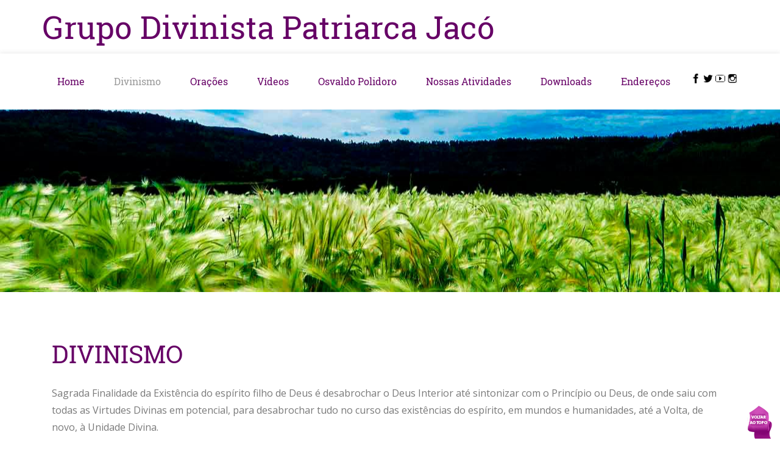

--- FILE ---
content_type: text/html
request_url: https://www.gdpatriarcajaco.org.br/divinismo.html
body_size: 6563
content:
<!DOCTYPE html>
<html>
<head>
<title>Grupo Divinista Patriarca Jacó</title>
<meta name="viewport" content="width=device-width, initial-scale=1">
<meta http-equiv="Content-Type" content="text/html; charset=utf-8" />
<meta name="keywords" content="Patriarca Jacó, Divinismo, Osvaldo Polidoro, Moisés, Polidoro, Espiritualidade, Mediunidade, Patriarca, Patriarcas" />
<script type="application/x-javascript"> addEventListener("load", function() { setTimeout(hideURLbar, 0); }, false); function hideURLbar(){ window.scrollTo(0,1); } </script>
<link href="css/bootstrap.css" rel="stylesheet" type="text/css" />
<link href="css/style.css" rel="stylesheet" type="text/css" />
<link href="//fonts.googleapis.com/css?family=Open+Sans:300italic,400italic,600italic,400,300,600,700|Six+Caps" rel="stylesheet" type="text/css" />
<link rel="stylesheet" href="css/flexslider.css" type="text/css" media="screen" />
<script src="js/jquery.min.js"></script>
<script type="text/javascript" src="js/bootstrap.js"></script>
<!-- favicons -->
<!-- For IE 9 and below. ICO should be 32x32 pixels in size -->
<!--[if IE]><link rel="shortcut icon" href="images/ico/favicon.ico"><![endif]-->
<!-- Touch Icons - iOS and Android 2.1+ 180x180 pixels in size. --> 
<link rel="apple-touch-icon-precomposed" href="images/ico/apple-touch-icon-precomposed.png">
<!-- Firefox, Chrome, Safari, IE 11+ and Opera. 196x196 pixels in size. -->
<link rel="icon" href="images/ico/favicon.png">
<!-- /favicons -->
<!-- Totop -->
<script src="js/jquery.scroll.pack.js" type="text/javascript"></script>
<script type="text/javascript">
	$(function() {
		$("#toTop").scrollToTop();
	});
</script>
<!-- /Totop -->
</head>
<body>
	<!--header-top-starts-->
	<div class="header-top">
		<div class="container">
			<div class="head-main">
				<h1><a href="index.html">Grupo Divinista Patriarca Jacó</a></h1>
			</div>
			<div class="clearfix"></div>
		</div>
	</div>
	<!--header-top-end-->
	<!--start-header-->
	<div class="header">
		<div class="container">
			<div class="head">
                <div class="navigation">
                    <nav class="navbar navbar-default" role="navigation">
                        <div class="navbar-header">
                            <button type="button" class="navbar-toggle" data-toggle="collapse" data-target="#bs-example-navbar-collapse-1">
                                <span class="sr-only">Toggle navigation</span>
                                <span class="icon-bar"></span>
                                <span class="icon-bar"></span>
                                <span class="icon-bar"></span>
                            </button>
                        </div>
                        <!--/.navbar-header-->
                        <div class="collapse navbar-collapse" id="bs-example-navbar-collapse-1">
                            <ul class="nav navbar-nav">
                             <li><a href="index.html">Home</a></li>
                                <li class="active"><a href="divinismo.html">Divinismo</a></li>
                                <li><a href="oracoes.html">Orações</a></li>
                                <li><a href="videos.html">Vídeos</a></li>
                                <li><a href="polidoro.html">Osvaldo Polidoro</a></li>
                                <li><a href="atividades.html">Nossas Atividades</a></li>
                                <li><a href="downloads.html">Downloads</a></li>
                                <li><a href="contato.html">Endereços</a></li>
                            </ul>
                        </div>
                        <!--/.navbar-collapse-->
                    </nav>
                </div>
				<div class="soc">
					<ul>
						<li><a href="https://www.facebook.com/gdpatriarcajaco/" target="_blank"><span class="fb"> </span></a></li>
						<li><a href="https://twitter.com/GDPatriarcaJaco/" target="_blank"><span class="twit"> </span></a></li>
						<li><a href="https://www.youtube.com/channel/UCnt6HV_J1KvxZ9Gu9y5QUIQ" target="_blank"><span class="pin"> </span></a></li>
						<li><a href="https://www.instagram.com/divinismo_itapolis/" target="_blank"><span class="rss"> </span></a></li>
						<div class="clearfix"></div>
					</ul>
				</div>
				
				<div class="clearfix"></div>
			</div>
		</div>
	</div>
    <!-- script-for-menu -->
	<!-- script-for-menu -->
		<script>
			$("span.menu").click(function(){
				$(" ul.navig").slideToggle("slow" , function(){
				});
			});
		</script>
	<!-- script-for-menu -->
				

	<!-- banner-starts -->
	<div class="banner-1">
		
	</div>
	<!--banner-end-->
	<!--resource-->
	<div class="resource">
		<div class="container">
			<div class="col-md-12 resource-lft">
				<h3>DIVINISMO</h3>
                <p>Sagrada Finalidade da Existência do espírito filho de Deus é desabrochar o Deus Interior até sintonizar com o Princípio ou Deus, de onde saiu com todas as Virtudes Divinas em potencial, para desabrochar tudo no curso das existências do espírito, em mundos e humanidades, até a Volta, de novo, à Unidade Divina.</p>
                <p>A Doutrina que conduz a essa volta à unidade Divina, já reposta na humanidade por Osvaldo Polidoro, Espírito Entregador das Verdades Divinas neste planeta, está toda exposta no livro Evangelho Eterno e Orações Prodigiosas e demais livros disponíveis para download.</p> <br />
			</div>
            <div class="res-top">
                <h3>OS 10 MANDAMENTOS</h3>
                <div class="col-md-6 re-lft">
                    <p>1 – EU SOU O SENHOR TEU DEUS, NÃO HÁ OUTRO DEUS.<br />
                    2 – NÃO FARÁS IMAGENS QUAISQUER, PARA AS ADORAR.<br />
                    3 – NÃO PRONUNCIARÁS EM VÃO O NOME DE DEUS.<br />
                    4 – TERÁS UM DIA, NA SEMANA, PARA DESCANSO E RECOLHIMENTO.<br />
                    5 – HONRARÁS PAI E MÃE.<br />
                    6 – NÃO MATARÁS.<br />
                    7 – NÃO COMETERÁS ADULTÉRIO.<br />
                    8 – NÃO FURTARÁS.<br />
                    9 – NÃO DARÁS FALSO TESTEMUNHO.<br />
                    10 – NÃO DESEJARÁS O QUE É DO TEU PRÓXIMO.</p>
                </div>
                <div class="col-md-6 re-rgt">
                    <img src="images/supremodocumento.jpg" alt=" " class="img-responsive">
                </div>
                <div class="clearfix"></div>
            </div>
            <div class="col-md-12 practice-left">                
            	<p>O VERBO AFIRMA A SOBERANIA DA LEI</p>
                <p>“Vai e vive a Lei.”<br />
                “Da Lei nada passará, sem que tudo se cumpra.”<br />
                “Pecar contra um mínimo Mandamento, é como pecar contra toda a Lei.”<br />
                “Meu pai, minha mãe e meus irmãos, são os que ouvem a Lei e a praticam.”<br />
                “Como forem vossas obras, assim mesmo recebereis.”<br />
                “Apartai-vos de mim, vós que obrais a iniqüidade.”<br />
                “Não sairás dali, até pagar o último ceitil.”</p>

            	<br />
                <h3>Linhas Gerais</h3>
                <p>Verdades do Espírito da Verdade!</p>
                <p>O problema do Espírito-filho não é de salvação de graça, ou vinda de fora, ou de segundos ou terceiros, enviados ou não por Deus, e sim de autodivinização, pelo fato de viver para as seguintes 5 VERDADES DOUTRINÁRIAS FUNDAMENTAIS:</p>
                <p>1 – Absoluto respeito ao Princípio ou Deus;<br />
                2 – Absoluto respeito à Sua Impoluta Justiça;<br />
                3 – Absoluto respeito aos Dons Espirituais;<br />
                4 – Absoluto respeito aos 10 Mandamentos;<br />
                5 – Discernimento nos cultivos interplanos, isto é, com os Anjos, que quer dizer apenas Espíritos comunicantes, que podem ser ou não ser Mensageiros de Deus.<br /></p>
                <p>A Bíblia inteira está repleta de adulterações impostas por imundos clericalismos, como aqueles previstos no Apocalipse, a partir do capítulo 13; mas contém o Documentário de Deus, que ninguém pode contestar, entregue através de Moisés, dos Profetas e de Jesus: (MUDEM OS SACRIPANTAS, CLERICAIS OU NÃO CLERICAIS, PORQUE AS 5 VERDADES DIVINAS FUNDAMENTAIS JAMAIS MUDARÃO)(IMPORTANTE É O EVANGELHO DE DEUS)</p>
                <p>1 – Moisés entregou a Lei de Deus e o Primeiro Pentecostes, ou Batismo de Dons da História, como devem ler no Livro de Números, capítulo 11. Os filhos de Deus deveriam se guiar pela Lei Suprema e a Consoladora Revelação, para evitar desvios comprometedores, comércios de engodos ou simulações, ou fingimentos, etc.<br />
    2 – Infelizmente para a Humanidade, e como sempre aconteceu depois dos ENSINOS e das GRAÇAS vindos de Deus, foram os rabinos ou padres, ou religiosos profissionais, adulterando tudo, impondo aparências de culto verdadeiro, etc.<br />
    3 – E Deus, como todos devem ler no Velho Testamento, através de Profetas ou Médiuns, e Anjos ou Espíritos Mensageiros, prometeu a vinda do Verbo Exemplar ou Messias, e um novo Pentecostes ou Derrame de Dons para TODA A CARNE, aquilo que o Livro dos Atos dos Apóstolos registra perfeitamente.</p> 
    
                <p>Estudem bem os textos, porque antes de findar o segundo milênio, terríveis abalos farão lembrá-los e vivê-los:</p>
                
                <p>COMO JESUS TRATOU OS PADRES?</p>
                <p>“Ai de vós, sacerdotes, escribas e fariseus hipócritas, que vos postais nas portas do Templo da Verdade, não entrais e não permitis a entrada aos que poderiam fazê-lo.”<br />
                “Ai de vós, sacerdotes e fariseus hipócritas, pois as mulheres de má vida e os afeminados estão na vossa frente a caminho do Céu.”<br />
                “Ai de vós, que perseguistes e matastes os Profetas, pois mais um matareis e por todos estes crimes respondereis.”<br />
                Adentrem agora ao CONHECIMENTO DO SANTO MEDIUNISMO, mas através de Deus, por meio da Bíblia, e não de quaisquer outras fontes, de encarnados ou desencarnados. E o façam pensando na LEI DE DEUS, porque o FATOR FUNDAMENTAL, para o uso correto, é – LIMPEZA DE CONSCIÊNCIA.<br />
                “Quem dera que o Senhor desse o Seu Espírito Santo e que toda a Carne profetizasse” – Números, 11, 29.<br />
                “Derramarei o Meu Espírito Santo sobre a tua semente, e a minha benção sobre a tua descendência” – Isaías, 44, 3.<br />
                “Derramarei o Meu Espírito Santo sobre toda a Carne, e vossos filhos e filhas profetizarão, vossos velhos terão sonhos e vossos jovens terão visões” – Joel, 2, 28.<br />
                “Porque para vós é a promessa, e para quantos estiverem longe, quantos o Senhor a si quiser chamar” – Atos, cap. 2.<br />
                “Porque a um pelo Espírito Santo é dada a palavra de sabedoria, a outro de ciência, a outro a fé, a outro o dom de curar, a outro a produção de maravilhas, a outro a profecia, a outro o discernimento dos espíritos, a outro as línguas diversas, e a outro as interpretações” – I Ep. Coríntios, cap. 12.<br />
                “Caríssimos, não creiais a todo espírito, mas provai se os espíritos são de Deus, porque muitos já foram os falsos profetas que se levantaram no Mundo” – I Ep. de João, cap. 4.<br />
                “Deus não é de mortos, mas de vivos, porque aqueles que forem dignos da ressurreição, serão como os Anjos do Céu” – Mateus, cap. 22, 30.<br />
                “Testificando também Deus com eles, por sinais, milagres, várias maravilhas, e Dons do Espírito Santo, distribuídos por Sua Vontade” – Hebreus, 2, 4.<br />
                “Antigamente, em Israel, indo alguém consultar a Deus, dizia assim: Vinde e vamos ao vidente porque ao Profeta de hoje se chamava então vidente” – I Samuel, 9, 9. Tradução: Ferreira de Almeida.<br />
                “E estes sinais seguirão aos que crerem: Expulsarão os demônios; falarão novas línguas; manusearão serpentes; bebendo potagem mortífera, não lhes fará mal; porão as mãos sobre os enfermos e os curarão” – Marcos, 16, 17.<br />
                “Aquele que pecar contra o Filho do Homem será perdoado, mas aquele que blasfemar contra o Espírito Santo será réu da Justiça Divina” – Jesus em Lucas, 12, 10.</p>
                <p>Por causa dos imundos clericalismos viriam as imundícias previstas em Romanos, 1, 22 a 32, e II Epístola de Pedro, 2, fazendo tudo apodrecer, ficando tudo imoral e depravado ao findar do II Milênio. Portanto, quem puder vigie seu comportamento para vir a ser merecedor da Terra dos futuros ciclos</p>      
            
                <p>Hermes, Crisna e Pitágoras já haviam ensinado aquilo que Jesus veio a repetir.</p>
                <p>Jesus vos deixou dito: “Vós estais colhendo o que outros semearam”.</p>
                <p>Jesus vos deixou dito: “Eis que tendes o Reino de Deus dentro de vós próprios, e o Reino de Deus não virá com mostras exteriores”.</p>
                <p>Jesus vos deixou dito: “Façam-se santos, como santo é Deus”.</p>
                <p>Jesus proclamou: “Deus é Espírito e Verdade, e assim quer que Seus filhos venham a ser”.</p>
                <p>Ressurreto, disse a Maria Madalena esta verdade: “MEU DEUS E VOSSO DEUS, MEU PAI E VOSSO PAI”.</p>
    
                <p>Mais de duzentas e cinquenta pessoas escreveram sobre João Batista e Jesus, não apenas quatro, e a Besta Apocalíptica, ao fazer a Vulgata, adulterou profundamente textos do Novo Testamento, para se impor a reis, povos e nações. Os crimes da Besta irão trazer, antes de findar o II Milênio, os punitivos cataclismos previstos por Jesus e o Apocalipse – Vide Mateus, capítulos 24 e 25, e Apocalipse, capítulos 17, 18, 19 e 20. E TEREIS DE RECONHECER AS VERDADES DA BÍBLIA, PORQUE ATÉ JESUS DEUS NÃO ENSINOU A VERDADE TOTAL, FAZENDO JESUS ENTREGAR O SEGUINTE AVISO: “Tenho muito para vos dizer ainda, porém vós não podeis suportá-lo agora.”</p>
                <p>O EVANGELHO ETERNO, O DE DEUS OU TOTAL, DIVINISMO E PORTANTO NÃO FALHO, NÃO OMISSO, DEUS VEIO A PROMETER NO APOCALIPSE, 14, VERSÍCULOS DE 1 A 6. ELIAS VIRIA PARA RESTAURAR TUDO E ENTREGAR O EVANGELHO ETERNO, O DE DEUS, ANTES DE FINDAR O II MILÊNIO, ANTES DOS CATACLISMOS PREVISTOS POR JESUS E O APOCALIPSE. O LIVRO <b>EVANGELHO ETERNO E ORAÇÕES PRODIGIOSAS</b> ESTÁ NO MUNDO, CONTÉM O DIVINO DOCUMENTÁRIO BÍBLICO E APRESENTA A SEGUINTE <b>SAGRADA SÍNTESE</b> TOTAL:</p>
    <p>PRINCÍPIO OU DEUS – Essência Divina Onipresente, Onisciente e Onipotente, que tudo origina, sustenta e destina, e cujo destino é a Reintegração Total. O Espírito e a Matéria, os Mundos e as Humanidades, e as Leis Relativas, retornarão à Unidade Essencial, ou Espírito e Verdade. Se deixasse de Emanar, Manifestar ou Criar, nada haveria sem ser Ele, Princípio Onipresente. Como o Princípio é Integral, não crescendo nem diminuindo, tudo gira em torno de ser Manifestador e Manifestação, tudo Manifestando e tudo Reintegrando. Eis o Divino Monismo.</p>
    <p>ESPÍRITO FILHO – As centelhas emanadas, não criadas, contêm TODAS AS VIRTUDES DIVINAS EM POTENCIAL, devendo desabrochá-las no seio dos Mundos, das encarnações e desencarnações, até retornarem ao Seio Divino, como Unas ou Espírito e Verdade. Ninguém será eternamente filho de Deus, tudo voltará a ser Deus em Deus. Esta sabedoria foi ensinada por Hermes, Crisna e Pitágoras. Jesus viveu o Personagem Inconfundível de VERBO EXEMPLAR, de tudo que deriva do UM ESSENCIAL e a Ele retorna como UNO TOTAL. O Túmulo Vazio é mais do que a Manjedoura. (Entendam bem).</p>
    <p>CARRO DA ALMA OU PERISPÍRITO – Ele se forma para o espírito filho ter meios de agir no Cosmos, ou Matéria. Com a autodivinização do espírito, ao atingir a União Divina, ou Reintegração, finda a tarefa do perispírito. Lentíssima é a autodivinização, isto é, o desabrochamento das Latentes Virtudes Divinas. Tudo vai aumentando em Luz e Glória, até vir a ser Divindade Total, União Total, isto é, perdendo em RELATIVIDADE, para ganhar em DIVINDADE.</p>
    <p>MATÉRIA OU COSMO – A Matéria é Essência Divina, Luz Divina, Energia, Éter, Substância, Gás, Vapor, Líquido, Sólido. Em qualquer nível de apresentação é ferramenta do espírito filho de Deus. (É muito infeliz quem não procura entender isso).</p>
    
    <p>PARA OS IMUNDOS CLERICALISMOS E BASTARDOS ISMOS, DEUS NADA RESTAURARIA NEM ENTREGARIA ENSINOS COMPLEMENTARES. DEUS NUNCA PRECISOU DOS REMENDOS DE FILHOS SEUS, CRISTOS E NÃO CRISTOS!</p>
    
    <p>1 – A Besta e o Falso Profeta, dois imundos cleros, fizeram fracassar o que Deus prometeu em Isaías, capítulo 11; mas isso acontecerá depois das punições previstas por Jesus e o Apocalipse;</p>
    <p>2 – Imundos clericalismos e bastardos ismos não pararão de viver das mentiras que vendem aos simplórios; mas o Anjo da Vara de Ferro, que não é Jesus, cumprindo ORDEM DIVINA, porá cobro severo a tudo;</p>
    <p>3 – Os herdeiros dos futuros ciclos evolutivos viverão para as 5 VERDADES DIVINAS FUNDAMENTAIS. Espírito da Verdade</p>
    <p>OSVALDO POLIDORO.</p> 
            </div>
		</div>
	</div>
	<!--resource-end-->
<!-- Totop -->
<div id="topo"><a href="#topo" id="toTop"><img src="images/top.png" border="none" alt="Topo" /></a></div>
<!-- /Totop -->
	<!-- footer-starts -->
	<div class="footer">
		<div class="container">
			<div class="footer-text">
				<p>©2016 - Todos os direitos reservados - G.D. Patriarca Jacó</p>
			</div>
		</div>
	</div>
	<!-- footer-end -->
</body>
</html>

--- FILE ---
content_type: text/css
request_url: https://www.gdpatriarcajaco.org.br/css/style.css
body_size: 4604
content:
#toTop { width:44px;border:none;text-align:center;padding:0px;position:fixed;bottom:0px;right:10px;cursor:pointer;color:#666;text-decoration:none; }

/*boletins inicio*/
/*-- panel --*/
.panel-sec {
    background: url(../images/nav.jpg) no-repeat center;
    background-size: cover;
}

.pa_italic i {
    left: -1.5em;
    font-size: 11px;
}

.pa_italic span {
    display: none;
}

.collapsed span {
    display: inline-block;
    left: -1.5em;
    font-size: 11px;
}

.collapsed i {
    display: none;
}

.panel-heading {
    padding: 0;
}

.panel-title {
    font-size: 1.2em;
    color: #333;
    text-transform: capitalize;
    text-decoration: none;
    font-family: 'Mukta Mahee', sans-serif;
    font-weight: 400;
    letter-spacing: 1px;
}

.panel-title a.pa_italic.collapsed {
    background: #fff;
    color: #333;
    -webkit-box-shadow: 0px 1px 1px 1px #ccc;
    -moz-box-shadow: 0px 1px 1px 1px #ccc;
    -o-box-shadow: 0px 1px 1px 1px #ccc;
    -ms-box-shadow: 0px 1px 1px 1px #ccc;
    box-shadow: 0px 1px 1px 1px #ccc;
}

.panel-title a {
    background: #000066;
    color: #fff;
    text-decoration: none;
    display: block;
    padding: 12px 35px;
}

.panel-default {
    border-color: #FFF;
    background: #f5f5f5;
	width: 70%;
}

.panel-default>.panel-heading {
    color: #212121;
    background-color: #fff;
}

.panel-body {
    padding: 1em 2em;
    font-size: 10px;
    line-height: 1em;
    color: #999;
    border-top-color: transparent;
    -webkit-box-shadow: 0px 0px 1px #aaa;
    -moz-box-shadow: 0px 0px 1px #aaa;
    box-shadow: 0px 0px 1px #aaa;
    background: #fff;
}
.panel-body>.img {
	width: 20px;
}

a.pa_italic label {
    cursor: pointer;
    font-weight: 500;
}

a.pa_italic:focus {
    outline: none;
    text-decoration: none;
}

.panel-default>.panel-heading+.panel-collapse>.panel-body {
    border-top-color: #fff;
}
ul.b-list {
    list-style-type: unset;
    color: #000;
    text-transform: capitalize;
}

/*-- //panel --*/
/*boletins fim*/

@font-face {
    font-family: 'RobotoSlab-Regular';
    src:url(../fonts/RobotoSlab-Regular.ttf) format('truetype');
}
html, body{
    font-size: 100%;
	background:	#fff;
}
body {
	font-size: 100%;
	font-family: 'Open Sans', sans-serif;
}
body a{
	transition: 0.5s all ease;
	-webkit-transition: 0.5s all ease;
	-moz-transition: 0.5s all ease;
	-o-transition: 0.5s all ease;
	-ms-transition: 0.5s all ease;
}
p{
	margin:0;
}
ul,label{
	margin:0;
	padding:0;
}
body a:hover{
	text-decoration:none;
}
/*--Header-top-Starts--*/
.head-main {
    float: left;
    width: 100%;
}
.header-top{
	padding:1em 0px;
}
/*--Header-top-end--*/
/*--Header-Starts--*/
.navigation {
    float: left;
    margin: 0.6em 0 0;
}
.navbar-default {
    background-color:#fff! important;
    border-color:#fff ! important;
}
.navbar {
    border-radius: 0px ! important;
}
.navbar {
    position: relative;
    min-height: 50px;
    margin-bottom: 0px;
    border: none ! important;
}
.navbar-default .navbar-nav > li > a {
   	/*-- color: #9E6E4E;--*/
	color: #660066;
    font-size: 1em;
    font-family: 'RobotoSlab-Regular';
	padding: 10px 24px;
}
.navbar-default .navbar-nav > li > a:hover, .navbar-default .navbar-nav > li > a:focus {
    color:#4C211D;
}
.navbar-default .navbar-nav > .active > a, .navbar-default .navbar-nav > .active > a:hover, .navbar-default .navbar-nav > .active > a:focus {
    color:#999;
    background-color: #fff;
}
.navbar-collapse {
    padding-right: 0px;
    padding-left: 0px;
}
.header-right {
	float: right;
}
.head {
    position: relative;
}
.hea-rgt {
    float: right;
    margin: 0.6em 0;
}
.hea-rgt a {
    color: #fff;
    /*-- background-color: #9E6E4E;--*/
	background-color: #660066;
    padding: 0.5em 1em;
    display: block;
	text-decoration: none;
}
.hea-rgt a:hover{
    color: #fff;
    background-color:#4C211D;
}
.header {
	padding: 1em 0px;
    box-shadow: 0px 1px 9px 1px rgba(0, 0, 0, 0.11);
}

.search-bar {
    width: 100%;
    float: right;
    position: relative;
}
.search-bar input[type="text"] {
    width: 100%;
    padding: 8px 45px 8px 8px;
    border: none;
    background: none;
    outline: none;
    -webkit-appearance: none;
    color: rgba(0, 0, 0, 0.74);
    font-size: 0.875em;
    box-shadow: 0px 0px 1px 1px rgba(0, 0, 0, 0.2);
    font-family: 'RobotoSlab-Regular';
}
.search-bar input[type="submit"] {
    background: url(../images/search.png) no-repeat 0px 0px;
    outline: none;
    -webkit-appearance: none;
    border: 0;
    display: inline-block;
    vertical-align: -webkit-baseline-middle;
    position: absolute;
    width: 24px;
    height: 24px;
    top: 7px;
    right: 1%;
}
.soc {
    float: right;
    margin: 1em 0;
}
.soc ul li {
    list-style: none;
    display: inline-block;
    margin: 0 0px;
}
.soc ul li a span {
    background: url(../images/social.png) no-repeat;
    width: 16px;
    height: 16px;
    display: block;
}
.soc ul li a span:hover,.about-two ul li a span:hover{
    -webkit-transform: rotatey(360deg);
    -moz-transform: rotatey(360deg);
    -o-transform: rotatey(360deg);
    -ms-transform: rotatey(360deg);
    transform: rotatey(360deg);
    transition: 0.5s all ease;
    -webkit-transition: 0.5s all ease;
    -moz-transition: 0.5s all ease;
    -o-transition: 0.5s all ease;
    -ms-transition: 0.5s all ease;
}
.soc ul li a span.fb{
	background-position:0px 0px;
}
.soc ul li a span.twit{
	background-position:-16px 0px;
}
.soc ul li a span.pin{
	background-position:-32px 0px;
}
.soc ul li a span.rss{
	background-position:-48px 0px;
}
.soc ul li a span.drbl{
	background-position:-64px 0px;
}
.head-main h1 a {
   	/*-- color: #9E6E4E;--*/
	color: #660066;
    font-size: 1.5em;
	font-size: 4vmax;
    text-decoration: none;
	font-family: 'RobotoSlab-Regular';
}
.head-main h1  {
   margin:0;
}
/*--Header-Ends--*/
/*--banner-starts--*/
.banner{
	background:url(../images/1.jpg) no-repeat;
	min-height:600px;
	background-size:cover;
	-webkit-background-size:cover;
	-moz-background-size:cover;
	-o-background-size:cover;
	-ms-background-size:cover;
	position:relative;
}
.banner-text p {
    font-size: 1.2em;
    color: #190608;
    margin: 1em 0;
    line-height:1.8em;
    font-weight: 400;
}
.banner-text h2 {
    font-size: 2.5em;
    margin: 20px 0 0 0;
    color: #190608;
	 font-family: 'RobotoSlab-Regular';
}
.banner-text {
    padding: 11em 2em;
    width: 59%;
    background-color:rgba(185, 176, 176, 0.64);
}
/*--banner-end--*/
/* Shutter In Horizontal */
.hvr-shutter-in-horizontal {
    display: inline-block;
    vertical-align: middle;
    -webkit-transform: translateZ(0);
    transform: translateZ(0);
    box-shadow: 0 0 1px rgba(0, 0, 0, 0);
    -webkit-backface-visibility: hidden;
    backface-visibility: hidden;
    -moz-osx-font-smoothing: grayscale;
    position: relative;
    /*--background: #50393A;--*/
	background: #660066;
    -webkit-transition-property: color;
    transition-property: color;
    -webkit-transition-duration: 0.3s;
    transition-duration: 0.3s;
    text-decoration: none;
    padding: 0.4em 0.8em;
    font-size: 0.85em;
    color: #fff;
}
.hvr-shutter-in-horizontal:before {
  content: "";
  position: absolute;
  z-index: -1;
  top: 0;
  bottom: 0;
  left: 0;
  right: 0;
    /*--background: #9E6E4E;--*/
  background: #990099;
  -webkit-transform: scaleX(1);
  transform: scaleX(1);
  -webkit-transform-origin: 50%;
  transform-origin: 50%;
  -webkit-transition-property: transform;
  transition-property: transform;
  -webkit-transition-duration: 0.3s;
  transition-duration: 0.3s;
  -webkit-transition-timing-function: ease-out;
  transition-timing-function: ease-out;
}
.hvr-shutter-in-horizontal:hover, .hvr-shutter-in-horizontal:focus, .hvr-shutter-in-horizontal:active {
  color: white;
  text-decoration: none;
}
.hvr-shutter-in-horizontal:hover:before, .hvr-shutter-in-horizontal:focus:before, .hvr-shutter-in-horizontal:active:before {
  -webkit-transform: scaleX(0);
  transform: scaleX(0);
}
.more:hover{
	background: #fff;
	color:#000;
}
/*--welcome-start--*/
.welcome {
    padding: 5em 0;
}
.welcome p {
    font-size: 1em;
    line-height: 1.8em;
    margin: 0em 0 1em;
    color: #797979;
}
.welcome h3 {
    font-size: 2.5em;
    margin: 0 0 1.5em;
   	/*-- color: #9E6E4E;--*/
	color: #660066;
	 font-family: 'RobotoSlab-Regular';
}
.wel-lft {
    padding-left: 0;
}
.welcome li a span {
    width: 22px;
    height: 14px;
    display: inline-block;
    background: url(../images/dot.png) no-repeat 1px -1px;
    margin-right: 0.5em;
    vertical-align: middle;
}
.welcome li a {
    color:#D8B7B4;
    font-size: 1em;
    text-decoration: none;
    vertical-align: middle;
    /*--background-color: #774F4B;--*/
	background-color: #660066;
    padding: 0.15em 0.8em;
    display: inherit;
}
.welcome li a:hover{
    color: #fff;
}
.welcome li {
    display: block;
    line-height: 2em;
	margin:0.4em 0;
}
.col-md-8.welcome-left {
    border-right: 1px solid #D8CFCA;
}
/*--welcome-end--*/
/*--cases-start--*/
.cases{
	padding:5em 0px;
}
.cases h3 {
    font-size: 2em;
    margin: 0 0 1.5em;
   	/*-- color: #9E6E4E;--*/
	color: #660066;
	 font-family: 'RobotoSlab-Regular';
}
.cases p {
    font-size: 1em;
    line-height: 1.8em;
    margin: 1em 0;
    color: #797979;
}
/*--cases-end--*/
/*--news-start--*/
.news{
	padding:5em 0px;
}
.news h3 {
    font-size: 2em;
    margin: 0 0 1.5em;
   	/*-- color: #9E6E4E;--*/
	color: #660066;
	 font-family: 'RobotoSlab-Regular';
}
.news h5 {
    font-size: 1.3em;
    margin: 0 0 1.5em;
    color: #190608;
	 font-family: 'RobotoSlab-Regular';
}
.news p {
    font-size: 1em;
    line-height: 1.8em;
    margin: 1em 0;
    color: #797979;
}
.new-lft {
    padding-left: 0;
}
.news-left {
    padding-left: 0;
}
/*--news-end--*/
/*--footer-starts--*/
.footer {
    /*--background-color:#2B2526;--*/
	background-color: #660066;
    padding: 3em 0 0;
}
.footer h4 {
    font-size: 2em;
    color: #fff;
    font-family: 'RobotoSlab-Regular';
    margin: 0em 0 1em;
}
.cont-tp {
    border-bottom: 1px solid #fff;
    padding: 0 0 0.5em;
    margin: 0 0 1.5em;
    width: 55%;
}
.footer p {
    color: #fff;
    font-size: 1em;
    line-height: 1.8em;
    margin: 0.3em 0;
}
address {
    color:#fff;
    line-height: 1.8em;
}
.copyright {
    padding: 1em 0;
    text-align: center;
}
.footer p a {
    color: #fff;
   text-decoration:none;
}
.footer p a:hover{
    color: #6F6E6E;
}
.footer input[type="text"] {
    font-size: 0.95em;
    color: #fff;
    padding: 0.5em 0.5em 0.5em 0.5em;
    width: 65%;
    outline: none;
    background: none;
    border: 1px solid #fff;
}
.footer input[type="submit"]:hover {
    background: #474F52;
    transition: 0.5s all;
    -webkit-transition: 0.5s all;
    -moz-transition: 0.5s all;
    -o-transition: 0.5s all;
}
.footer input[type="submit"] {
    padding: 0.55em 0em;
    font-size: 1em;
    width: 25%;
    background: #a5acaf;
    color: #fff;
    border: none;
    outline: none;
}
/*--footer-end--*/
.glyphicon {
    font-size: 2em;
    /*  color: #fff; */
    color: #cc0000;
}
.footer-text {
    padding: 1em 0;
    text-align: center;
}
/*--clients--*/
.banner-1{
	background:url(../images/1.jpg) center fixed;
	min-height:300px;
	background-size:cover;
	-webkit-background-size:cover;
	-moz-background-size:cover;
	-o-background-size:cover;
	-ms-background-size:cover;
	position:relative;
}
.clients h3,.practice h3,.resource h3,.contact h3 {
    font-size: 2.5em;
    margin: 0 0 0.7em;
   	/*-- color: #9E6E4E;--*/
	color: #660066;
    font-family: 'RobotoSlab-Regular';
}
.clients p,.practice p,.resource p,.contact p {
    font-size: 1em;
    line-height: 1.8em;
    margin: 0em 0 1em;
    color: #797979;
}
.clients h5{
    font-size: 1.3em;
    margin: 1em 0;
   	/*-- color: #9E6E4E;--*/
	color: #660066;
    font-family: 'RobotoSlab-Regular';
}
.clients h4, .practice h4, .resource h4,.contact h4 {
    font-size: 1.3em;
    margin: 0em 0 1em;
    line-height: 1.3em;
   	/*-- color: #9E6E4E;--*/
	color: #660066;
    font-family: 'RobotoSlab-Regular';
}
.clients,.practice ,.resource ,.contact,.typo{
    padding:5em 0;
}
.cli-top {
    margin-bottom: 4em;
}
.clients h5 a,.resource h5 a {
   	/*-- color: #9E6E4E;--*/
	color: #660066;
    font-size: 1.4em;
    text-decoration: none;
}
.clients h5 a:hover,.resource h5 a:hover{
	color:#4C211D;
}
.clients-left img:hover {
    opacity: 0.5;
}
/*--clients--*/
/*--resource--*/
.re-lft {
    padding: 0;
}
.res-top {
    margin: 2em 0;
}
.resource li,.practice li {
    display:block;
}
.resource li a span,.practice li a span {
    width: 22px;
    height: 14px;
    display: inline-block;
    background: url(../images/dot.png) no-repeat 1px -1px;
    margin-right: 0.5em;
    vertical-align: middle;
}
.resource li a,.practice li a {
   	/*-- color: #9E6E4E;--*/
	color: #660066;
    font-size: 1em;
    text-decoration: none;
    vertical-align: middle;
    padding: 0.15em 0.8em;
    display: inherit;
    line-height: 1.8em;
}
.resource li a:hover,.practice li a:hover{
    color: #4C211D;
}
.about1-bottom1 span {
    color: #4C211D;
    font-size: 4.5em;
    display: block;
    line-height: 1em;
    font-family: 'RobotoSlab-Regular';
}
.about1-bottom2 {
    margin-top: 3em;
}
/*--resource--*/
/*--practice--*/
.pra-lft {
    float: left;
    width: 40%;
    margin-right: 2%;
}
.pra-rgt {
    float: left;
    width: 58%;
}
.pra-tp {
    margin: 4em 0 0;
}
/*--practice--*/
/*--contact--*/
.contact-bottom input[type="text"], select, .contact-bottom textarea {
    font-size: 1em;
    width: 80%;
    padding: 0.6em;
    margin: 1em 0;
    outline: none;
    background: none;
    color: #544D4D;
    border: 1px solid #544D4D;
    display: block;
}
.contact-bottom textarea {
    resize: none;
    width: 100%;
    min-height: 170px;
}
.contact-bottom input[type="submit"] {
    padding: 0.3em 1em;
    font-size: 1.1em;
    outline: none;
    border: none;
    color: #fff;
    /*--background: #9E6E4E;--*/
	background: #660066;
}
.contact-bottom input[type="submit"]:hover {
    background: #4C211D;
    transition: 0.5s all;
    -webkit-transition: 0.5s all;
    -o-transition: 0.5s all;
    -ms-transition: 0.5s all;
    -moz-transition: 0.5s all;
}
address {
    margin-bottom: 20px;
    font-style: normal;
    line-height: 1.8em;
    color: #fff;
}
.contact-lft p a {
    color: #7E7D7D;
}
.map iframe {
    width: 100%;
    height: 190px;
    margin: 1em 0;
	border: none;	
}
/*--contact--*/
/*--Typography--*/
.show-grid [class^=col-] {
    background: #fff;
  text-align: center;
  margin-bottom: 10px;
  line-height: 2em;
  border: 10px solid #f0f0f0;
}
.show-grid [class*="col-"]:hover {
  background: #e0e0e0;
}
.grid_3{
	margin-bottom:2em;
}
.xs h3, h3.m_1{
	color:#000;
	font-size:1.7em;
	font-weight:300;
	margin-bottom: 1em;
}
.grid_3 p{
  color: #999;
  font-size: 0.85em;
  margin-bottom: 1em;
  font-weight: 300;
}
.grid_4{
	background:none;
	margin-top:50px;
}
.label {
  font-weight: 300 !important;
  border-radius:4px;
}  
.grid_5{
	background:none;
	padding:2em 0;
}
.grid_5 h3, .grid_5 h2, .grid_5 h1, .grid_5 h4, .grid_5 h5, h3.hdg, h3.bars {
	margin-bottom: 1em;
   	/*-- color: #9E6E4E;--*/
	color: #660066;
   
}
.table > thead > tr > th, .table > tbody > tr > th, .table > tfoot > tr > th, .table > thead > tr > td, .table > tbody > tr > td, .table > tfoot > tr > td {
  border-top: none !important;
}
.tab-content > .active {
  display: block;
  visibility: visible;
}
.pagination > .active > a, .pagination > .active > span, .pagination > .active > a:hover, .pagination > .active > span:hover, .pagination > .active > a:focus, .pagination > .active > span:focus {
  z-index: 0;
}
.badge-primary {
  background-color: #03a9f4;
}
.badge-success {
  background-color: #8bc34a;
}
.badge-warning {
  background-color: #ffc107;
}
.badge-danger {
  background-color: #e51c23;
}
.grid_3 p{
  line-height: 2em;
  color: #888;
  font-size: 0.9em;
  margin-bottom: 1em;
  font-weight: 300;
}
.bs-docs-example {
  margin: 1em 0;
}
section#tables  p {
 margin-top: 1em;
}
.tab-container .tab-content {
  border-radius: 0 2px 2px 2px;
  border: 1px solid #e0e0e0;
  padding: 16px;
  background-color: #ffffff;
}
.table td, .table>tbody>tr>td, .table>tbody>tr>th, .table>tfoot>tr>td, .table>tfoot>tr>th, .table>thead>tr>td, .table>thead>tr>th {
  padding: 15px!important;
}
.table > thead > tr > th, .table > tbody > tr > th, .table > tfoot > tr > th, .table > thead > tr > td, .table > tbody > tr > td, .table > tfoot > tr > td {
  font-size: 0.9em;
  color: #999;
  border-top: none !important;
}
.tab-content > .active {
  display: block;
  visibility: visible;
}
.label {
  font-weight: 300 !important;
}
.label {
  padding: 4px 6px;
  border: none;
  text-shadow: none;
}
.nav-tabs {
  margin-bottom: 1em;
}
.alert {
  font-size: 0.85em;
}
h1.t-button,h2.t-button,h3.t-button,h4.t-button,h5.t-button {
line-height:1.8em;
  margin-top:0.5em;
  margin-bottom: 0.5em;
}
li.list-group-item1 {
  line-height: 2.5em;
}
.input-group {
  margin-bottom: 20px;
  }
.in-gp-tl{
padding:0;
}
.in-gp-tb{
padding-right:0;
}
.list-group {
  margin-bottom: 48px;
}
 ol {
  margin-bottom: 44px;
}
h2.typoh2{
    margin: 0 0 10px;
}
h3.title {
    text-align: center;
   	/*-- color: #9E6E4E;--*/
	color: #660066;
	font-size:2.5em;
	margin:0;
	font-family: 'RobotoSlab-Regular';
}
.typo {
    padding: 5em 0;
}
/*--//Typography --*/
/*--responsive--*/
@media(max-width:1280px){
}
/*--responsive--*/
@media(max-width:1024px){
.navbar-default .navbar-nav > li > a {
    padding: 10px 17px;
}
.banner-text p {
    font-size: 1em;
}
.head-main {
    width: 100%;
}
.banner-text h2 {
    font-size: 2em;
}
.banner {
    min-height: 500px;
}
.welcome h3 {
    font-size: 2.1em;
}
.welcome li a {
    font-size: 0.9em;
}
.welcome p {
    font-size: 0.9em;
}
.welcome {
    padding: 3em 0;
}
.cases {
    padding: 3em 0px;
}
.cases h3 {
    font-size: 1.7em;
}
.cases p {
    font-size: 0.9em;
}
.news h3 {
    font-size: 1.7em;
}
.news h5 {
    font-size: 1.2em;
    margin: 0 0 1em;
}
.news p {
    font-size: 0.9em;
}
.news {
    padding: 3em 0px;
}
.footer h4 {
    font-size: 1.7em;
}
address {
    font-size: 0.9em;
}
.clients h3, .practice h3, .resource h3, .contact h3 {
    font-size: 2.1em;
}
.clients p, .practice p, .resource p, .contact p {
    font-size: 0.9em;
}
.resource li a, .practice li a {
    font-size: 0.9em;
}
.clients, .practice, .resource, .contact, .typo {
    padding: 3em 0;
}
.clients h5 a, .resource h5 a {
    font-size: 1.2em;
}
.clients h4, .practice h4, .resource h4, .contact h4 {
    font-size: 1.2em;
}
.about1-bottom1 span {
    font-size: 3.5em;
}
.footer input[type="submit"] {
    width: 33%;
}
h3.title {
    font-size: 2.1em;
}
}

/*--responsive--*/
@media(max-width:768px){
.head-main {
    width: 100%;
}
.navbar-default .navbar-nav > li > a {
    padding: 10px 10px;
	font-size:0.9em;
}
.hea-rgt a {
    padding: 0.5em 0.8em;
    font-size: 0.85em;
}
.navigation {
    margin: 1em 0 0;
}
.head-main h1 a {
    font-size: 1.4em;
	font-size: 2.3vmax;
}
.banner-text {
    padding: 6.4em 2em;
}
.banner {
    min-height: 450px;
}
.banner-text h2 {
    font-size: 1.5em;
}
.welcome-right {
    float: left;
    width: 40%;
}
.welcome-left {
    float: left;
    width: 60%;
}
.wel-rgt {
    padding: 0;
    margin: 1em 0 0;
}
.welcome h3 {
    font-size: 1.9em;
}
.cases-left {
    float: left;
    width: 33.33%;
}
.news-left {
    float: left;
    width: 50%;
}
.contact-left {
    float: left;
    width: 33.33%;
}
.footer p {
    font-size: 0.9em;
}
.footer input[type="submit"] {
    width: 45%;
}
.footer input[type="text"] {
    width: 100%;
    margin: 0 0 0.5em;
}
.new-rgt {
    margin: 1em 0 0;
    padding: 0;
}
.clients h3, .practice h3, .resource h3, .contact h3 {
    font-size: 1.7em;
}
.practice-left {
    float: left;
    width: 40%;
}
.pr-rgt {
    float: left;
    width: 40%;
}
.pr-lft {
    float: right;
    width: 60%;
}
.banner-1 {
    min-height: 200px;
}
.clients-left {
    float: left;
    width: 33.33%;
}
.clients h5 a, .resource h5 a {
    font-size: 1.1em;
}
.resource-lft {
    float: left;
    width: 55%;
}
.resource-rgt {
    float: right;
    width: 45%;
}
.re-rgt {
    padding: 0;
    margin: 1em 0 0;
}
.about1-bottom1 {
    float: left;
    width: 33.33%;
}
h3.title {
    font-size: 1.7em;
}
}
/*--responsive--*/
@media(max-width:767px){
.navbar-toggle {
    padding: 9px 10px;
    margin-top: 28px;
    margin-bottom: 0px;
    margin-right: 300px;
	margin-left:-55px;
    background-color: transparent;
}
.navbar {
  position: relative;
  min-height: 0px;
  margin-bottom: 0px;
  border: none;
}
.navbar-nav > li > a {
  padding: 0.8em 0em;
  font-size: 1em;
}
.navbar-default .navbar-toggle .icon-bar {
  background-color: #4C211D;
}
.navbar-default .navbar-toggle:hover, .navbar-default .navbar-toggle:focus {
  background-color: #fff;
}
.navbar-nav {
    margin: 7.5px 0px;
    width: 100%;
    text-align: center;
}
.navbar-default .navbar-toggle {
    border-color: #fff;
}
.navbar-default .navbar-collapse, .navbar-default .navbar-form {
    border-color: #fff;
    /*--background: #9E6E4E;--*/
	/*background: #660066;*/
	background:#dda0dd;
}
.navigation {
    margin: 3em 0 0;
    float: left;
    width: 100%;
}
.navbar-default .navbar-nav > li > a {
	font-size:1em;
}
.navbar-default .navbar-nav > li > a:hover, .navbar-default .navbar-nav > li > a:focus {
     color: #fff;
}
.navbar-default .navbar-nav > .active > a, .navbar-default .navbar-nav > .active > a:hover, .navbar-default .navbar-nav > .active > a:focus {
    color: #fff;
    /*-- background-color: #9E6E4E;--*/
	background-color: #660066;
}
.navbar-default .navbar-nav > li > a {
    color: #1D0E05;
}
}
/*--responsive--*/
@media(max-width:667px){
.navbar-toggle {
    margin-right: 325px;
}
}
/*--responsive--*/
@media(max-width:667px){
.navbar-toggle {
    margin-right: 288px;
}
}
 /*--responsive--*/
@media(max-width:640px){
.navbar-toggle {
    margin-right: 275px;
	margin-top: -53px;
}
.banner-text {
    width: 60%;
	padding: 5em 2em;
}
.banner-text h2{
    font-size: 1.4em;
}
.welcome h3 {
    font-size: 1.5em;
}
.cases h3 {
    font-size: 1.5em;
}
.news h3 {
    font-size: 1.5em;
}
.footer input[type="submit"] {
    width: 58%;
}
.footer h4 {
    font-size: 1.5em;
}
.banner-text h1 {
    font-size: 1.2em;
}
.clients h3, .practice h3, .resource h3, .contact h3 {
    font-size: 1.5em;
}
.pra-tp {
    margin: 1em 0 0;
}
}
/*--responsive--*/
@media(max-width:600px){
.navbar-toggle {
    margin-right: 253px;
}
}
/*--responsive--*/
@media(max-width:568px){
.navbar-toggle {
    margin-right: 211px;
}
}
/*--responsive--*/
@media(max-width:480px){
	.head-main {
    width: 100%;
}
.navbar-toggle {
    margin-right: 197px;
}
.banner-text p {
    font-size: 0.875em;
}
.banner-text {
    width: 60%;
    padding: 2em 2em;
}
.banner {
    min-height: 352px;
}
.welcome-left {
    border-right: none ! important; 
	float:none;
	width:100%;
}
.welcome-right {
    float: none;
    width: 100%;
    margin: 2em 0 0;
}
.cases {
    padding: 0em 0px;
}
.cases-left {
    float: left;
    width: 100%;
    margin: 0 0 2em;
}
.cases h3 {
    margin: 0 0 1em;
}
.contact-left {
    float: left;
    width: 100%;
    margin: 0 0 2em;
}
.footer {
    /*--background-color:#2B2526;--*/
	background-color: #660066;
    padding: 2em 0 0;
}
.practice-left {
    float: none;
    width: 100%;
    margin: 0 0 2em;
}
.clients h3, .practice h3, .resource h3, .contact h3 {
    margin: 0 0 1em;
}
.clients p, .practice p, .resource p, .contact p {
    font-size: 0.875em;
}
.pra-lft {
    float: left;
    width: 100%;
    margin-right: 0%;
}
.pra-rgt {
    float: left;
    width: 100%;
    margin: 1em 0 0;
}
.pr-rgt {
    float: left;
    width: 100%;
}
.pr-lft {
    float: right;
    width: 100%;
    margin: 1em 0 0;
}
.clients h5 a, .resource h5 a {
    font-size: 1em;
}
.clients-left {
    float: left;
    width: 100%;
    margin: 0 0 2em;
}
.cli-top {
    margin-bottom: 0em;
}
.footer input[type="text"] {
    width: 74%;
}
.footer input[type="submit"] {
    width: 24%;
}
.about1-bottom2 {
    margin-top:3em;
}
.resource-lft {
    float: left;
    width: 100%;
}
.resource-rgt {
    float: right;
    width: 100%;
}
.col-md-4.about1-bottom1 {
    float: left;
    width: 100%;
}
.label {
    font-size: 54%;
}
.grid_3 {
    margin-bottom:2em;
}
.grid_5 {
    background: none;
    padding: 0em 0;
}
}
/*--responsive--*/
@media(max-width:414px){
.navbar-toggle {
    margin-right:150px;
}
.banner-text {
    width: 72%;
    padding: 2em 1em;
}
}
/*--responsive--*/
@media(max-width:384px){
.navbar-toggle {
    margin-right:145px;
}
.header-right {
    float: right;
    width: 50%;
}
.head-main {
    width: 100%;
}
}
/*--responsive--*/
@media(max-width:375px){
.head-main {
    width: 100%;
}
.navbar-toggle {
    margin-right: 147px;
}
}
/*--responsive--*/
@media(max-width:320px){
.hea-rgt a {
    padding: 0.5em 0.5em;
    font-size: 0.8em;
}
.navbar-toggle {
    margin-right:127px;
}
.head-main h1 a {
    font-size: 1.1em;
	font-size: 2.3vmax;
}
.head-main {
    width: 100%;
}
.header-right {
    float: right;
    width: 50%;
}
.soc {
    float: right;
    margin: 1em 0;
    width: 47%;
}
.soc ul li {
    margin: 0 1px;
}
.banner-text {
    width: 80%;
    padding: 1em 1em 2em;
}
.banner-text h2 {
    font-size: 0.9em;
    line-height: 1.5em;
	margin:0;
}
.banner-text p {
    font-size: 0.85em;
}
.hvr-shutter-in-horizontal {
    padding: 0.3em 0.8em;
    font-size: 0.8em;
}
.banner {
    min-height: 307px;
}
.welcome {
    padding: 2em 0;
}
.welcome h3 {
    margin: 0 0 0.8em;
}
.welcome-left {
    border-right: none;
    padding: 0;
}
.welcome-right {
    padding: 0;
}
.cases-left {
    padding: 0;
}
.news {
    padding: 0em 0 ;
}
.news-left {
    float: left;
    width: 100%;
    margin: 0 0 1em;
}
.header-top {
    padding: 0.5em 0px;
}
.header {
    padding: 0.5em 0px;
}
.contact-left {
    margin: 0 0 1em;
    padding: 0;
}
.footer input[type="text"] {
    width: 64%;
}
.footer input[type="submit"] {
    width: 34%;
}
.footer-text {
    padding: 0em 0 0.5em;
    text-align: center;
}
.clients, .practice, .resource, .contact, .typo {
    padding: 2em 0;
}
.practice-left {
    padding: 0;
}
.practice-right {
    padding: 0;
}
.pr-rgt {
    padding: 0;
}
.pr-lft {
    padding: 0;
}
.clients-left {
    padding: 0;
}
.resource-lft {
    padding: 0;
}
.resource-rgt {
    padding: 0;
}
.about1-bottom2 {
    margin-top: 2em;
}
.about1-bottom1 {
    padding: 0;
}
.contact-lft {
    padding: 0;
}
.contact-bottom {
    padding: 0;
}
.contact-bottom input[type="text"], .contact-bottom textarea {
    font-size: 0.9em;
	width:100%;
}
.contact-bottom textarea {
    min-height: 150px;
}
.contact-bottom input[type="submit"] {
    font-size: 1em;
}
.banner-1 {
    min-height: 140px;
}
.pagination-lg > li > a, .pagination-lg > li > span {
    padding: 8px 10px;
    font-size: 18px;
}
.table td, .table>tbody>tr>td, .table>tbody>tr>th, .table>tfoot>tr>td, .table>tfoot>tr>th, .table>thead>tr>td, .table>thead>tr>th {
    padding: 8px!important;
}
}
/*-- table --*/
.Table
{
	display: table;
	width: 100%;
}
.Title
{
	display: table-caption;
	text-align: center;
	font-weight: bold;
	font-size: larger;
}
.Heading
{
	display: table-row;
	font-weight: bold;
	text-align: center;
}
.Rows
{
	display: table-row;
	width: 100%;
}
.Cell
{
	display: table-cell;
	border: solid;
	border-width: thin;
	padding-left: 5px;
	padding-right: 5px;
}
/*-- table --*/

--- FILE ---
content_type: text/css
request_url: https://www.gdpatriarcajaco.org.br/css/flexslider.css
body_size: 926
content:
/*
 * jQuery FlexSlider v2.0
 * http://www.woothemes.com/flexslider/
 *
 * Copyright 2012 WooThemes
 * Free to use under the GPLv2 license.
 * http://www.gnu.org/licenses/gpl-2.0.html
 *
 * Contributing author: Tyler Smith (@mbmufffin)
 */
/* Browser Resets */
.flex-container a:active,
.flexslider a:active,
.flex-container a:focus,
.flexslider a:focus  {outline: none;}
.slides,
.flex-control-nav,
.flex-direction-nav {margin: 0; padding: 0; list-style: none;} 

/* FlexSlider Necessary Styles
*********************************/ 
.flexslider {margin: 0; padding: 0;}
.flexslider .slides > li {display: none; -webkit-backface-visibility: hidden;} /* Hide the slides before the JS is loaded. Avoids image jumping */
.flexslider .slides img {width: ; display: ;border-radius: ;}
.flex-pauseplay span {text-transform: capitalize;}

/* Clearfix for the .slides element */
.slides:after {content: "."; display: block; clear: both; visibility: hidden; line-height: 0; height: 0;} 
html[xmlns] .slides {display: block;} 

/* No JavaScript Fallback */
/* If you are not using another script, such as Modernizr, make sure you
 * include js that eliminates this class on page load */
.no-js .slides > li:first-child {display: block;}


/* FlexSlider Default Theme
*********************************/
.flexslider {margin: 0 0 0px; background: ; position: relative; -webkit-border-radius: 4px; -moz-border-radius: 4px; -o-border-radius: 4px; border-radius: 4px; ,0,0,.2); zoom: 1;}
.flex-viewport {max-height:800px; -webkit-transition: all 1s ease; -moz-transition: all 1s ease; transition: all 1s ease;}
.loading .flex-viewport {max-height: 800px;}
.flexslider .slides {zoom: 1;}
.carousel li {margin-right: 5px}
/* Direction Nav */
.flex-direction-nav a {width: 30px; height: 30px; margin: -20px 0 0; display: block; position: absolute; top: 50%; cursor: pointer; text-indent: -9999px; opacity: 0; -webkit-transition: all .3s ease;}
.flex-direction-nav .flex-next {background-position: 100% 0; right:px; }
.flex-direction-nav .flex-prev {left: px;}
.flexslider:hover .flex-next {opacity: 0.8; right: 5px;}
.flexslider:hover .flex-prev {opacity: 0.8; left: 5px;}
.flexslider:hover .flex-next:hover, .flexslider:hover .flex-prev:hover {opacity: 1;}
.flex-direction-nav .disabled {opacity: .3!important; filter:alpha(opacity=30); cursor: default;}

/* Control Nav */
.flex-control-nav {width:74%;position: absolute;bottom: 72px;text-align: center;}
.flex-control-nav li {margin: 0 3px; display:inline-block; zoom: 1; *display: inline;padding:0.2em;}
.flex-control-paging li a {width: 80px; height: 6px; display:inline-block;  background:#444444; cursor: pointer; text-indent: -9999px; -webkit-border-radius: 20px; -moz-border-radius: 20px; -o-border-radius: 20px; border-radius: 20px; box-shadow: inset 0 0 3px rgba(0,0,0,0.3);}
.flex-control-paging li a:hover { background: #190608; }
.flex-control-paging li a.flex-active { background:#190608; cursor: default; }

.flex-control-thumbs {margin: 5px 0 0; position: static; overflow: hidden;}
.flex-control-thumbs li {width: 25%; float: left; margin: 0;}
.flex-control-thumbs img {width: 100%; display: block; opacity: .7; cursor: pointer;}
.flex-control-thumbs img:hover {opacity: 1;}
.flex-control-thumbs .active {opacity: 1; cursor: default;}
/*----flexslider1---*/
.flexslider1{
	
}
.flexslider1 ol.flex-control-nav{
	width: ;
	position: absolute;
	bottom: -49px;
	text-align: center;
	left: 3em;
}
.flexslider1 .flex-control-paging li a{width: 12px; height: 12px;}
.flexslider1.flex-control-nav  li{margin: 0 1px;}

@media screen and (max-width: 860px) {
  .flex-direction-nav .flex-prev {opacity: 1; left: 0;}
  .flex-direction-nav .flex-next {opacity: 1; right: 0;}
}
@media screen and (max-width: 1280px) {
.flex-control-nav {
    bottom: 92px;
}
}
@media screen and (max-width: 1024px) {
	.flex-control-nav {bottom:10px;}
.flex-viewport {
max-height: 500px;
}
.flex-control-nav {
    bottom: 30px;
}
}

@media screen and (max-width: 768px) {
	
.flex-viewport {
max-height: 450px;
}
.flex-control-nav {
bottom:24px;
}
}
@media screen and (max-width: 640px){

.flex-control-nav {
bottom:19px;
}

}
@media screen and (max-width: 480px) {
.flex-control-paging li a {
width: 40px;
height: 5px;
}
.flex-control-nav {
bottom: -6px;
}
.flex-viewport {
max-height: 390px;
}
}
@media screen and (max-width: 320px) {

.flex-control-nav {
bottom: -7px;
margin: 0 0;
}
.flex-viewport {
max-height: 320px;
}
}

